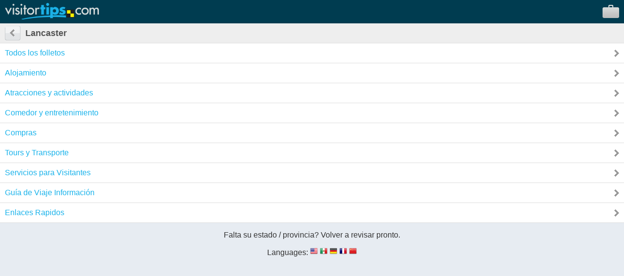

--- FILE ---
content_type: text/html; charset=UTF-8
request_url: https://m.visitortips.com/es/selectdestination.html?c=usa&s=ca&cy=lancaster
body_size: 5829
content:
<!DOCTYPE html>
<html>
<head>

<!-- // Meta Tags // -->
<meta name="generator" content="EditInSite" />
<meta name="copyright" content="Copyright &amp;copy; 2026.  All rights reserved." />
<meta name="author" content="Corporate Web Image, Inc." />

<!-- // Stylesheets // -->

<!-- // Script Files // -->
<script src="https://ajax.googleapis.com/ajax/libs/jquery/2.2.4/jquery.min.js" type="text/javascript"></script>



<meta name="viewport" content="width=320" />
<script type="text/javascript" src="/assets/vtips/js/mobile/site.min.js?20200715"></script>
<link rel="stylesheet" href="/assets/vtips/css/mobile/global.css?20200714" type="text/css" />

<script type="text/javascript">
var gaProperty = 'UA-566136-6';
</script>
</head>
<body>
<!-- Google Tag Manager --><noscript><iframe src="//www.googletagmanager.com/ns.html?id=GTM-MK8Q29&lang=es&profile=Mobile&isUser=No" height="0" width="0" style="display:none;visibility:hidden"></iframe></noscript><script>dataLayer = [{"lang":"es","profile":"Mobile","isUser":"No"}];(function(w,d,s,l,i){w[l]=w[l]||[];w[l].push({'gtm.start':new Date().getTime(),event:'gtm.js'});var f=d.getElementsByTagName(s)[0],j=d.createElement(s),dl=l!='dataLayer'?'&l='+l:'';j.async=true;j.src='//www.googletagmanager.com/gtm.js?id='+i+dl;f.parentNode.insertBefore(j,f);})(window,document,'script','dataLayer','GTM-MK8Q29');</script><!-- End Google Tag Manager -->
	<div id="background">
		<div id="header">
			<div id="logo"><a id="gc_21696dfccff0d0b" href="/es/" onclick="doit({'event': 'Click Logo'});"><img src="/assets/vtips/img/mobileadvanced/vtipslogo.png" width="193" height="34" border="0" /></a></div>
			<div id="suitcase"><a id="view_suitcase_link" href="/es/suitcase/" onclick="doit({'event': 'View Suitcase'});"><img src="/assets/vtips/img/mobileadvanced/suitcase.png" width="34" height="27" border="0" /></a></div>
		</div>
		
		<div id="ph_shell_main"><div id="gc_13696dfccfef828">
	<div id="ph_main"><div id="gc_2696dfccfeef20">
	<div class="back-subheader">
		<div id="left-button1" class="left-button1"><a href="selectdestination.html?c=usa&s=ca&cl=L"><img src="/assets/vtips/img/mobileadvanced/back.gif" width="32" height="30" border="0" /></a></div>
		<div class="title-wbutton">Lancaster</div>
	</div>
	<div id="dl_destinations">
				<div class="selectable-row"><a href="usa/ca/lancaster/mdr/" onclick="doit({&quot;event&quot;:&quot;Change Category&quot;,&quot;categoryKey&quot;:&quot;all&quot;,&quot;category&quot;:&quot;All&quot;});">Todos los folletos</a></div>
			
				<div class="selectable-row"><a href="usa/ca/lancaster/acc/" onclick="doit({&quot;event&quot;:&quot;Change Category&quot;,&quot;categoryKey&quot;:&quot;acc&quot;,&quot;category&quot;:&quot;Accommodations&quot;});">Alojamiento</a></div>
			
				<div class="selectable-row"><a href="usa/ca/lancaster/att/" onclick="doit({&quot;event&quot;:&quot;Change Category&quot;,&quot;categoryKey&quot;:&quot;att&quot;,&quot;category&quot;:&quot;Attractions \/ Activities&quot;});">Atracciones y actividades</a></div>
			
				<div class="selectable-row"><a href="usa/ca/lancaster/din/" onclick="doit({&quot;event&quot;:&quot;Change Category&quot;,&quot;categoryKey&quot;:&quot;din&quot;,&quot;category&quot;:&quot;Dining \/ Entertainment&quot;});">Comedor y entretenimiento</a></div>
			
				<div class="selectable-row"><a href="usa/ca/lancaster/sho/" onclick="doit({&quot;event&quot;:&quot;Change Category&quot;,&quot;categoryKey&quot;:&quot;sho&quot;,&quot;category&quot;:&quot;Shopping&quot;});">Compras</a></div>
			
				<div class="selectable-row"><a href="usa/ca/lancaster/tou/" onclick="doit({&quot;event&quot;:&quot;Change Category&quot;,&quot;categoryKey&quot;:&quot;tou&quot;,&quot;category&quot;:&quot;Tours \/ Transportation&quot;});">Tours y Transporte</a></div>
			
				<div class="selectable-row"><a href="usa/ca/lancaster/vis/" onclick="doit({&quot;event&quot;:&quot;Change Category&quot;,&quot;categoryKey&quot;:&quot;vis&quot;,&quot;category&quot;:&quot;Visitor Services&quot;});">Servicios para Visitantes</a></div>
			
				<div class="selectable-row"><a href="resources/?c=usa&s=ca&cy=lancaster&resource=tig" onclick="doit({&quot;event&quot;:&quot;View Travel Guides&quot;});">Guía de Viaje Información</a></div>
			
				<div class="selectable-row"><a href="resources/?c=usa&s=ca&cy=lancaster&resource=qlink" onclick="doit({&quot;event&quot;:&quot;View Quick Links&quot;});">Enlaces Rapidos</a></div>
			<p align="center">Falta su estado / provincia? Volver a revisar pronto.</p></div>
</div></div>
</div></div>
		
		<div id="flags">
			<label>Languages:</label>
			
			<a href="/en/selectdestination.html" onclick="doit({&quot;event&quot;:&quot;Change Language&quot;,&quot;lang&quot;:&quot;en&quot;});"><img src="/assets/vtips/img/flags/16/us.png" width="16" height="16" border="0" alt="English" /></a>
			<a href="/es/selectdestination.html" onclick="doit({&quot;event&quot;:&quot;Change Language&quot;,&quot;lang&quot;:&quot;es&quot;});"><img src="/assets/vtips/img/flags/16/mx.png" width="16" height="16" border="0" alt="Spanish" /></a>
			<a href="/de/selectdestination.html" onclick="doit({&quot;event&quot;:&quot;Change Language&quot;,&quot;lang&quot;:&quot;de&quot;});"><img src="/assets/vtips/img/flags/16/de.png" width="16" height="16" border="0" alt="German" /></a>
			<a href="/fr/selectdestination.html" onclick="doit({&quot;event&quot;:&quot;Change Language&quot;,&quot;lang&quot;:&quot;fr&quot;});"><img src="/assets/vtips/img/flags/16/fr.png" width="16" height="16" border="0" alt="French" /></a>
			<a href="/zh/selectdestination.html" onclick="doit({&quot;event&quot;:&quot;Change Language&quot;,&quot;lang&quot;:&quot;zh&quot;});"><img src="/assets/vtips/img/flags/16/cn.png" width="16" height="16" border="0" alt="Chinese" /></a>
		</div>
	</div>
	
	

	
</body>
</html>